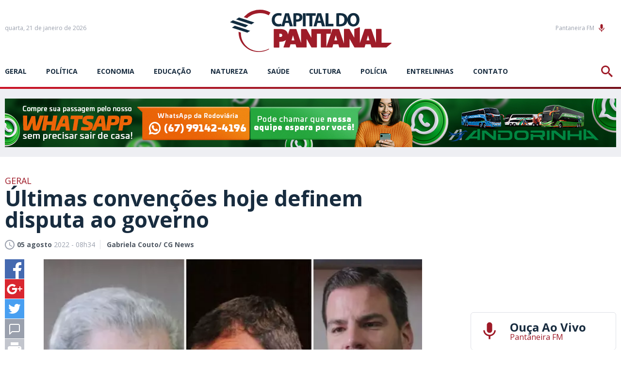

--- FILE ---
content_type: text/html; charset=utf-8
request_url: https://www.capitaldopantanal.com.br/geral/ultimas-convencoes-hoje-definem-disputa-ao-governo/547111/
body_size: 17997
content:
<!DOCTYPE html><html xmlns="http://www.w3.org/1999/xhtml" lang="pt"><head><!-- Google Tag Manager -->

<script>(function(w,d,s,l,i){w[l]=w[l]||[];w[l].push({'gtm.start':
new Date().getTime(),event:'gtm.js'});var f=d.getElementsByTagName(s)[0],
j=d.createElement(s),dl=l!='dataLayer'?'&l='+l:'';j.async=true;j.src=
'https://www.googletagmanager.com/gtm.js?id='+i+dl;f.parentNode.insertBefore(j,f);
})(window,document,'script','dataLayer','GTM-P2VKNPK');</script>

<!-- End Google Tag Manager --><title>Últimas convenções hoje definem disputa ao governo   - Capital do Pantanal</title>
	<meta name="title" content="&Uacute;ltimas conven&ccedil;&otilde;es hoje definem disputa ao governo  " /><link rel="canonical" href="https://www.capitaldopantanal.com.br/geral/ultimas-convencoes-hoje-definem-disputa-ao-governo/547111/" /><link rel="amphtml" href="https://www.capitaldopantanal.com.br/noticia/amp/547111/ultimas-convencoes-hoje-definem-disputa-ao-governo/" />

<meta name="title" content="Últimas convenções hoje definem disputa ao governo" />
<meta name="description" content="A corrida eleitoral terá todas as peças do jogos postas na mesa nesta sexta-feira (5). Vários partidos deixaram para o hoje, último dia do prazo legal para" />

<meta property="og:type" content="article" />
<meta property="og:title" content="Últimas convenções hoje definem disputa ao governo" />
<meta property="og:url" content="https://www.capitaldopantanal.com.br/geral/ultimas-convencoes-hoje-definem-disputa-ao-governo/547111/" />
<meta property="og:description" content="A corrida eleitoral terá todas as peças do jogos postas na mesa nesta sexta-feira (5). Vários partidos deixaram para o hoje, último dia do prazo legal para realizar as convenções partidárias que definem as chapas majoritárias e proporcionais.    O destaque fica por conta de três partidos " />
<meta property="og:image" content="https://cdn.capitaldopantanal.com.br/img/social/1200/1200/dn_arquivo/2022/08/candidatos-governo-ms.png" />

<meta name="twitter:card" content="summary_large_image" />
<meta name="twitter:title" content="Últimas convenções hoje definem disputa ao governo" />
<meta name="twitter:description" content="A corrida eleitoral terá todas as peças do jogos postas na mesa nesta sexta-feira (5). Vários partidos deixaram para o hoje, último dia do prazo legal para realizar as convenções partidárias que definem as chapas majoritárias e proporcionais.    O destaque fica por conta de três partidos " />
<meta name="twitter:image" content="https://cdn.capitaldopantanal.com.br/img/social/1200/1200/dn_arquivo/2022/08/candidatos-governo-ms.png" />
<meta name="twitter:site" content="@CPantanal" />




<meta name="author" content="http://www.dothnews.com.br" /><meta name="owner" content="dothcom@dothcom.net" /><meta name="robots" content="index,follow"><meta http-equiv="Content-Language" content="pt-br" /><meta http-equiv="Content-Type" content="text/html; charset=utf-8" /><meta charset="UTF-8"><meta name="viewport" content="width=device-width, initial-scale=1, maximum-scale=5"><meta name="apple-mobile-web-app-status-bar-style" content="black" /><meta name="apple-mobile-web-app-capable" content="yes" /><meta name="google-site-verification" content="Sln-ekNmQNTYsoGX1J7Cfk-tDA6o5fQLmKWoy1ONtF4" /><base href="//www.capitaldopantanal.com.br/" /><script type="text/javascript">SITE_URL = '//www.capitaldopantanal.com.br/';CDN_URL = '//cdn.capitaldopantanal.com.br/';STATIC_URL = '//www.capitaldopantanal.com.br/application/themes/capitaldopantanal.com.br/';CSRF_NAME = 'csrf_test_name';CSRF_HASH = '8879b42f581746ad742f497ea50c2402';</script><meta http-equiv="Cache-control" content="public"><meta http-equiv="x-dns-prefetch-control" content="on"/><link rel="dns-prefetch" href="//www.capitaldopantanal.com.br"/><link rel="dns-prefetch" href="//cdnjs.cloudflare.com"/><link rel="dns-prefetch" href="//adserver0.dothcom.net"/><link rel="dns-prefetch" href="//fonts.googleapis.com"/><link rel="dns-prefetch" href="//cdn.capitaldopantanal.com.br"/><link rel="dns-prefetch" href="//fonts.gstatic.com.br"/><link rel="dns-prefetch" href="//googleads.g.doubleclick.net"/><link rel="dns-prefetch" href="//www.google-analytics.com"/><link rel="dns-prefetch" href="//connect.facebook.net"/><link rel="dns-prefetch" href="//staticxx.facebook.com"/><link rel="preconnect" href="//www.capitaldopantanal.com.br"/><link rel="preconnect" href="//cdnjs.cloudflare.com"/><link rel="preconnect" href="//adserver0.dothcom.net"/><link rel="preconnect" href="//fonts.googleapis.com"/><link rel="preconnect" href="//cdn.capitaldopantanal.com.br"/><link rel="preconnect" href="//fonts.gstatic.com"/><link rel="preconnect" href="//googleads.g.doubleclick.net"/><link rel="preconnect" href="//adservice.google.com.br"/><link rel="preconnect" href="//adservice.google.com"/><link rel="preconnect" href="//pagead2.googlesyndication.com"/><link rel="preconnect" href="//connect.facebook.net"/><link rel="preconnect" href="//www.google-analytics.com"/><link rel="preconnect" href="//staticxx.facebook.com"/><link rel="apple-touch-icon" sizes="57x57" href="//www.capitaldopantanal.com.br/application/themes/capitaldopantanal.com.br/gfx/favicon/apple-icon-57x57.png"><link rel="apple-touch-icon" sizes="60x60" href="//www.capitaldopantanal.com.br/application/themes/capitaldopantanal.com.br/gfx/favicon/apple-icon-60x60.png"><link rel="apple-touch-icon" sizes="72x72" href="//www.capitaldopantanal.com.br/application/themes/capitaldopantanal.com.br/gfx/favicon/apple-icon-72x72.png"><link rel="apple-touch-icon" sizes="76x76" href="//www.capitaldopantanal.com.br/application/themes/capitaldopantanal.com.br/gfx/favicon/apple-icon-76x76.png"><link rel="apple-touch-icon" sizes="114x114" href="//www.capitaldopantanal.com.br/application/themes/capitaldopantanal.com.br/gfx/favicon/apple-icon-114x114.png"><link rel="apple-touch-icon" sizes="120x120" href="//www.capitaldopantanal.com.br/application/themes/capitaldopantanal.com.br/gfx/favicon/apple-icon-120x120.png"><link rel="apple-touch-icon" sizes="144x144" href="//www.capitaldopantanal.com.br/application/themes/capitaldopantanal.com.br/gfx/favicon/apple-icon-144x144.png"><link rel="apple-touch-icon" sizes="152x152" href="//www.capitaldopantanal.com.br/application/themes/capitaldopantanal.com.br/gfx/favicon/apple-icon-152x152.png"><link rel="apple-touch-icon" sizes="180x180" href="//www.capitaldopantanal.com.br/application/themes/capitaldopantanal.com.br/gfx/favicon/apple-icon-180x180.png"><link rel="icon" type="image/png" sizes="192x192"  href="//www.capitaldopantanal.com.br/application/themes/capitaldopantanal.com.br/gfx/favicon/android-icon-192x192.png"><link rel="icon" type="image/png" sizes="32x32" href="//www.capitaldopantanal.com.br/application/themes/capitaldopantanal.com.br/gfx/favicon/favicon-32x32.png"><link rel="icon" type="image/png" sizes="96x96" href="//www.capitaldopantanal.com.br/application/themes/capitaldopantanal.com.br/gfx/favicon/favicon-96x96.png"><link rel="icon" type="image/png" sizes="16x16" href="//www.capitaldopantanal.com.br/application/themes/capitaldopantanal.com.br/gfx/favicon/favicon-16x16.png"><link href="//www.capitaldopantanal.com.br/application/themes/capitaldopantanal.com.br/gfx/favicon/iphone5_splash.png" media="(device-width: 320px) and (device-height: 568px) and (-webkit-device-pixel-ratio: 2)" rel="apple-touch-startup-image" /><link href="//www.capitaldopantanal.com.br/application/themes/capitaldopantanal.com.br/gfx/favicon/iphone6_splash.png" media="(device-width: 375px) and (device-height: 667px) and (-webkit-device-pixel-ratio: 2)" rel="apple-touch-startup-image" /><link href="//www.capitaldopantanal.com.br/application/themes/capitaldopantanal.com.br/gfx/favicon/iphoneplus_splash.png" media="(device-width: 621px) and (device-height: 1104px) and (-webkit-device-pixel-ratio: 3)" rel="apple-touch-startup-image" /><link href="//www.capitaldopantanal.com.br/application/themes/capitaldopantanal.com.br/gfx/favicon/iphonex_splash.png" media="(device-width: 375px) and (device-height: 812px) and (-webkit-device-pixel-ratio: 3)" rel="apple-touch-startup-image" /><link href="//www.capitaldopantanal.com.br/application/themes/capitaldopantanal.com.br/gfx/favicon/iphonexr_splash.png" media="(device-width: 414px) and (device-height: 896px) and (-webkit-device-pixel-ratio: 2)" rel="apple-touch-startup-image" /><link href="//www.capitaldopantanal.com.br/application/themes/capitaldopantanal.com.br/gfx/favicon/iphonexsmax_splash.png" media="(device-width: 414px) and (device-height: 896px) and (-webkit-device-pixel-ratio: 3)" rel="apple-touch-startup-image" /><link href="//www.capitaldopantanal.com.br/application/themes/capitaldopantanal.com.br/gfx/favicon/ipad_splash.png" media="(device-width: 768px) and (device-height: 1024px) and (-webkit-device-pixel-ratio: 2)" rel="apple-touch-startup-image" /><link href="//www.capitaldopantanal.com.br/application/themes/capitaldopantanal.com.br/gfx/favicon/ipadpro1_splash.png" media="(device-width: 834px) and (device-height: 1112px) and (-webkit-device-pixel-ratio: 2)" rel="apple-touch-startup-image" /><link href="//www.capitaldopantanal.com.br/application/themes/capitaldopantanal.com.br/gfx/favicon/ipadpro3_splash.png" media="(device-width: 834px) and (device-height: 1194px) and (-webkit-device-pixel-ratio: 2)" rel="apple-touch-startup-image" /><link href="//www.capitaldopantanal.com.br/application/themes/capitaldopantanal.com.br/gfx/favicon/ipadpro2_splash.png" media="(device-width: 1024px) and (device-height: 1366px) and (-webkit-device-pixel-ratio: 2)" rel="apple-touch-startup-image" /><link rel="manifest" href="//www.capitaldopantanal.com.br/application/themes/capitaldopantanal.com.br/gfx/favicon/manifest.json?v=022"><meta name="msapplication-TileColor" content="#f0f0f0"><meta name="msapplication-TileImage" content="//www.capitaldopantanal.com.br/application/themes/capitaldopantanal.com.br/gfx/favicon/ms-icon-144x144.png"><meta name="theme-color" content="#f0f0f0"><!--BLOCO DE HEAD ADICIONAL--><!--CSS--><link rel="stylesheet" href="//www.capitaldopantanal.com.br/application/themes/capitaldopantanal.com.br/css/padrao_v022.css"/><link rel="stylesheet" href="https://cdnjs.cloudflare.com/ajax/libs/OwlCarousel2/2.3.4/assets/owl.carousel.min.css"/>
	<link rel="stylesheet" type="text/css" href="//cdnjs.cloudflare.com/ajax/libs/fancybox/2.1.7/css/jquery.fancybox.min.css">
	<style>
		.fancybox-next span, .fancybox-prev span{
			visibility: visible !important;
			display: block !important;
		}
	</style>



		<!-- JS --><script src="https://cdnjs.cloudflare.com/ajax/libs/jquery/2.1.4/jquery.min.js"></script><script src="https://cdnjs.cloudflare.com/ajax/libs/OwlCarousel2/2.3.4/owl.carousel.min.js"></script><script src="https://cdnjs.cloudflare.com/ajax/libs/jquery-validate/1.17.0/jquery.validate.min.js" async></script><script src="//www.capitaldopantanal.com.br/application/themes/capitaldopantanal.com.br/js/padrao_v022.js"></script>
	<script src="//cdnjs.cloudflare.com/ajax/libs/fancybox/2.1.5/jquery.fancybox.min.js"></script>






		
	

	</head>
	<body>


		
		
			
		

		
		<script async src="https://www.googletagmanager.com/gtag/js?id=G-7TP7XNS35S"></script><script>window.dataLayer = window.dataLayer || [];function gtag(){dataLayer.push(arguments);}gtag('js', new Date());gtag('config', 'G-7TP7XNS35S');gtag('config', 'G-7TP7XNS35S');</script>

		
			

		<div id="fb-root"></div>
		<script>(function(d, s, id) {
			var js, fjs = d.getElementsByTagName(s)[0];
			if (d.getElementById(id)) return;
			js = d.createElement(s); js.id = id;
			js.src = 'https://connect.facebook.net/pt_BR/sdk.js#xfbml=1&version=v3.1&appId=235362070254874&autoLogAppEvents=1';
			fjs.parentNode.insertBefore(js, fjs);
		}(document, 'script', 'facebook-jssdk'));</script>

	


		
					


				
		
		
		

		<div id="topo"></div>

		

		<div class="topoSiteSpacer"></div>

		<header class="topoSite">

			<section class="topo">
				<section class="container_16">

					<div class="grid_5">
						<a href="javascript:void(0);" class="menuIcon apenasMobile">
							<div><span></span></div>Menu
						</a>
						<small class="data">
																								quarta, 21 de janeiro de 2026 
																					</small>
					</div>

					<div class="grid_6">
						<a href="https://www.capitaldopantanal.com.br/" class="logo" title="Capital do Pantanal">
							<svg version="1.1" id="Layer_1" xmlns="http://www.w3.org/2000/svg" xmlns:xlink="http://www.w3.org/1999/xlink" viewBox="0 0 826.4 216.4"><path class="st0" d="M282.5,18.1l-18.7,63.4l-1.9-10.2c-2.9,1.2-7.8,2.2-12.2,2.2c-13,0-20.7-8.4-20.7-21.8c0-14.9,9-22.1,20.6-22.1c5.2,0,9.3,1.2,12.3,2.5l3-12c-2.6-1.4-8.3-3-15.9-3c-19.6,0-35.3,12.7-35.3,35.6c0,19.1,11.5,33.5,33.8,33.5c7.1,0,12.7-1.2,15.7-2.5l-0.4,1.5h15.1l4.6-17.2H301l5,17.2h15.7l-20-66.9H282.5z M284.6,56.5l3.8-14.2c1.1-3.9,2-8.9,3-12.9h0.2c1,4,2.1,8.9,3.3,12.9l4,14.2H284.6z M363.7,23c-4.3-3.6-10.7-5.4-19.7-5.4c-8.9,0-15.2,0.6-19.7,1.4v66h14.5V61.1c1.3,0.2,3.1,0.3,5,0.3c8.6,0,16-2.2,21-7.1c3.8-3.8,5.9-9.3,5.9-15.9C370.6,31.9,367.8,26.3,363.7,23z M343.5,49.8c-2.1,0-3.6-0.1-4.9-0.4V29.6c1.1-0.3,3.1-0.6,6-0.6c7.3,0,11.4,3.7,11.4,9.8C356.1,45.7,351.3,49.8,343.5,49.8z M372.7,18.1h14.7V85h-14.7V18.1z M438.6,30.8h-17.6V85h-14.7V30.8h-17.3V18.1h49.6V30.8z M447.3,18.1L427.5,85h15.1l4.6-17.2h18.5l5,17.2h15.7l-20-66.9H447.3z M449.4,56.5l3.8-14.2c1.1-3.9,2-8.9,3-12.9h0.2c1,4,2.1,8.9,3.3,12.9l4,14.2H449.4z M503.6,72.4h25.7v12.7h-40.3V18.2h14.7V72.4z M631.9,17c-17.1,0-28.8,12.1-31,29c-0.8-9.7-4.8-16.7-10.8-21.3c-6.2-4.9-14.2-7.2-26.5-7.2c-7.4,0-14.4,0.5-19.7,1.4v65.7c3.6,0.5,9,1,16.6,1c12.7,0,23-2.8,29.8-8.6c5.2-4.5,9.1-11.4,10.3-21c1.5,17.1,12.4,30,30.2,30c18.9,0,31.7-13.3,31.7-35.3C662.5,32.4,651.7,17,631.9,17z M563.6,73.9c-1.8,0-3.8,0-5.1-0.3V29.8c1.2-0.3,3.4-0.6,6.6-0.6c12.6,0,20.4,7.3,20.3,21.3C585.5,66.5,576.9,74,563.6,73.9z M631.6,74.1c-9.8,0-15.7-9.2-15.7-22.3c0-13,5.8-22.7,15.6-22.7c10.1,0,15.6,10.3,15.6,22.3C647.1,64.4,641.5,74.1,631.6,74.1z"/><path class="st1" d="M78.5,89.9L0,64l14.8-9.8l78.7,25.7L78.5,89.9z M46.1,39.5l-15,10.1l78.7,25.7l15-10.1L46.1,39.5z M10,92.1l78.7,25.7l14.8-9.8L24.9,82.3L10,92.1z"/><path class="st2" d="M826.3,171.1C826.3,171.1,826.4,171,826.3,171.1c0-1.1-0.8-1.9-1.8-1.9c0,0,0,0,0,0l-48.9,0v-68.7c0-1.1-1-2.1-2.1-2.1h-24.4c-1.1,0-2.1,1-2.1,2.1v68.9l-23.6-69.2c-0.4-0.8-1.9-1.8-3.3-1.8h-28.1c-1.4,0-2.9,1-3.3,1.8l-24.5,72.1V91.6c0-1.1-0.8-2.1-2.1-2.1l-24.4,8.9c-1,0-1.9,1-1.9,2.1v42.6l-23.8-42.8c-0.6-1.1-1.9-1.8-3.2-1.8h-23.8c-1.1,0-1.9,1-1.9,2.1v71.9l-24.5-72.1c-0.4-0.8-1.9-1.8-3.3-1.8h-28.1c-1.4,0-2.9,1-3.3,1.8l-30.6,89.9v-66.9h20.5c1,0,2.1-0.8,2.2-1.9l2.1-20.9c0.1-1-0.7-1.9-1.9-1.9h-73.7h-0.4h-24c-1,0-1.9,1-1.9,2.1v42.6l-23.8-42.8c-0.6-1.1-1.9-1.8-3.2-1.8h-23.8c-1.1,0-1.9,1-1.9,2.1v68.9l-23.5-69.2c-0.4-0.8-1.9-1.8-3.3-1.8h-28.1c-1.4,0-2.9,1-3.3,1.8l-8.8,25.8c-2.4-16.7-16.3-27.5-38.2-27.5h-32.5c-1,0-1.9,1-1.9,2.1v91.1c0,1,1,1.9,1.9,1.9h24.7c1.2,0,2.2-1,2.2-1.9V164h5.6c12.1,0,21.7-3.3,28.3-9L274,191.7c-0.4,0.8,0.1,1.8,1.2,1.8h27.3c1.2,0,2.3-0.7,2.9-1.8l4.1-14.5h25.9l4.1,14.5c0.6,1.1,1.7,1.8,2.9,1.8h22.9h4.4h20c1.2,0,2.1-1,2.1-1.9v-42.7l24,42.8c0.7,1.1,1.9,1.8,2.9,1.8h23.8c1.2,0,2.1-1,2.1-1.9v-68.3h20.4v68.3c0,1,1,1.9,2.1,1.9h24.4c0.6,0,1.1-0.3,1.4-0.7c0.2,0.4,0.6,0.7,1.2,0.7h27.3c1.2,0,2.3-0.7,2.9-1.8l4.1-14.5h25.9l4.1,14.5c0.6,1.1,1.7,1.8,2.9,1.8h23.9h3.4h21c1.2,0,2.1-1,2.1-1.9v-42.7l24,42.8c0.7,1.1,1.9,1.8,2.9,1.8H659h3.3h24c1.2,0,2.3-0.7,2.9-1.8l4.1-14.5h25.9l4.1,14.5c0.6,1.1,1.7,1.8,2.9,1.8h23h4.3h45.5c0.1,0,0.1,0,0.1,0c0.1,0,0.1,0,0.2,0c0.4,0,0.8-0.2,1.1-0.4l0,0l25.4-20.7l0,0C826.1,172.1,826.3,171.6,826.3,171.1L826.3,171.1C826.4,171.1,826.3,171.1,826.3,171.1z M259.4,139.3h-7.2v-16.3h7.2c4.8,0,8.1,3.3,8.1,8.1C267.5,136,264.2,139.3,259.4,139.3z M315,157.5l7.4-26.2l7.4,26.2H315z M533.8,157.5l7.4-26.2l7.4,26.2H533.8z M698.8,157.5l7.4-26.2l7.4,26.2H698.8z"/><path class="st2" d="M200,202.6c-40.1,22.2-90.5,17.9-124.2-13.9c-20.6-19.4-32-46.1-31.9-75.4l11.8,3.9c-0.4,27.8,9.7,52.1,28.9,70.1c30.9,29.2,76.6,32.5,114.3,12.4l0.2,0.2C199.3,200.8,199.6,201.7,200,202.6z M198.4,28.6l0.1,0c2.2-5.1,5.2-9.8,8.9-13.9C165.3-10.7,106.2-3.3,70.6,38.1l16.9,5.6C120.3,14.5,163.5,10,198.4,28.6z"/></svg>

						</a>
					</div>

					<div class="grid_5 radioFace">
						<a href="https://player.painelcast.com/player-home-page/7238" target="_blank" class="radioBt">Pantaneira FM<svg viewBox="0 0 24 24"><path d="M12 14c1.66 0 2.99-1.34 2.99-3L15 5c0-1.66-1.34-3-3-3S9 3.34 9 5v6c0 1.66 1.34 3 3 3zm5.3-3c0 3-2.54 5.1-5.3 5.1S6.7 14 6.7 11H5c0 3.41 2.72 6.23 6 6.72V21h2v-3.28c3.28-.48 6-3.3 6-6.72h-1.7z"/></svg></a><div class="fb-like" data-href="https://www.facebook.com/capitaldopantanal/" data-layout="button_count" data-action="like" data-size="small" data-show-faces="false" data-share="false"></div>
						<a href="javascript:void(0);" class="buscaIcon">
							<svg version="1.1" xmlns="http://www.w3.org/2000/svg" xmlns:xlink="http://www.w3.org/1999/xlink" viewBox="0 0 40 40"><path d="M29,25h-2l-0.864-0.463C28.377,21.93,30,18.68,30,15C30,6.795,23.205,0,15,0S0,6.795,0,15s6.795,15,15,15c3.68,0,6.931-1.623,9.538-3.864L25,27v2l11,11l4-4L29,25z M15,25C9.309,25,5,20.692,5,15C5,9.308,9.309,5,15,5s10,4.308,10,10C25,20.692,20.691,25,15,25z"></path></svg>
						</a>
					</div>

					<div class="clear"></div>

				</section>
			</section>

			<div class="clear"></div>

			<section class="menu">
				<section class="container_16">
					<nav class="grid_14 responsiveGrid">
							<a href="javascript:void(0);" class="menuIcon apenasMobile">
								<div><span></span></div>Menu
							</a>
							<ul>
								
																	<li>
																					<a href="https://www.capitaldopantanal.com.br/geral/" title="geral">geral</a>
																			</li>
																	<li>
																					<a href="https://www.capitaldopantanal.com.br/politica/" title="Política">Política</a>
																			</li>
																	<li>
																					<a href="https://www.capitaldopantanal.com.br/economia/" title="Economia">Economia</a>
																			</li>
																	<li>
																					<a href="https://www.capitaldopantanal.com.br/educacao/" title="Educação">Educação</a>
																			</li>
																	<li>
																					<a href="https://www.capitaldopantanal.com.br/natureza/" title="Natureza">Natureza</a>
																			</li>
																	<li>
																					<a href="https://www.capitaldopantanal.com.br/saude/" title="Saúde">Saúde</a>
																			</li>
																	<li>
																					<a href="https://www.capitaldopantanal.com.br/cultura/" title="Cultura">Cultura</a>
																			</li>
																	<li>
																					<a href="https://www.capitaldopantanal.com.br/policia/" title="Polícia">Polícia</a>
																			</li>
																	<li>
																					<a href="https://www.capitaldopantanal.com.br/colunistas/" title="">Entrelinhas</a>
																			</li>
																	<li>
																					<a href="https://www.capitaldopantanal.com.br/atendimento/" title="">Contato</a>
																			</li>
															</ul>
					</nav>
					<aside class="grid_2 buscaResponsive">
						<a href="javascript:void(0);" class="buscaIcon">
							<svg version="1.1" xmlns="http://www.w3.org/2000/svg" xmlns:xlink="http://www.w3.org/1999/xlink" viewBox="0 0 40 40"><path d="M29,25h-2l-0.864-0.463C28.377,21.93,30,18.68,30,15C30,6.795,23.205,0,15,0S0,6.795,0,15s6.795,15,15,15c3.68,0,6.931-1.623,9.538-3.864L25,27v2l11,11l4-4L29,25z M15,25C9.309,25,5,20.692,5,15C5,9.308,9.309,5,15,5s10,4.308,10,10C25,20.692,20.691,25,15,25z"></path></svg>
						</a>
					</aside>
				</section>
			</section>

			<section class="busca">
				<div class="container_16">
					<div class="grid_16">
						<a href="javascript:void(0);" class="buscaIcon buscaIconMobile">
							<svg version="1.1" xmlns="http://www.w3.org/2000/svg" xmlns:xlink="http://www.w3.org/1999/xlink" viewBox="0 0 40 40"><path d="M29,25h-2l-0.864-0.463C28.377,21.93,30,18.68,30,15C30,6.795,23.205,0,15,0S0,6.795,0,15s6.795,15,15,15c3.68,0,6.931-1.623,9.538-3.864L25,27v2l11,11l4-4L29,25z M15,25C9.309,25,5,20.692,5,15C5,9.308,9.309,5,15,5s10,4.308,10,10C25,20.692,20.691,25,15,25z"></path></svg>
							Busca
						</a>
						<form action="https://www.capitaldopantanal.com.br/busca/">
							<fieldset class="fieldClass">
								<label for="buscar">
									<svg version="1.1" id="icone_lupa" xmlns="http://www.w3.org/2000/svg" xmlns:xlink="http://www.w3.org/1999/xlink" viewBox="0 0 40 40"><path d="M29,25h-2l-0.864-0.463C28.377,21.93,30,18.68,30,15C30,6.795,23.205,0,15,0S0,6.795,0,15s6.795,15,15,15c3.68,0,6.931-1.623,9.538-3.864L25,27v2l11,11l4-4L29,25z M15,25C9.309,25,5,20.692,5,15C5,9.308,9.309,5,15,5s10,4.308,10,10C25,20.692,20.691,25,15,25z"></path></svg>
								</label>
								<input id="buscar" type="text" name="q" aria-label="Termo a ser buscado" placeholder="Informe o termo a ser buscado" value="" />
								<div class="dvBotao">
									<input type="submit" value="ok">
								</div>
							</fieldset>
						</form>
					</div>
				</div>
			</section>

			<a href="javascript:void(0);" class="fechaMenu"></a>

		</header>

		<div class="mobileNao"><div class="bannerArea"><div class="supperBanner"><div><a href="https://www.capitaldopantanal.com.br/banner/clica_banner/739/" target="_self"><img src="https://cdn.capitaldopantanal.com.br/upload/dn_banner/2024/11/banner-digital-1260x100px.jpg"
										alt="Andorinha - Vendas por WhatsApp"
										class=""
										border="0"/></a><script type="text/javascript">if (typeof ga === 'function'){	ga('send', 'event', 'Banner', 'Visualizacao', '739 - Andorinha - Vendas por WhatsApp', {'nonInteraction': 1});}if (typeof gtag === 'function'){	gtag('event', 'Visualizacao', {		'event_category' : 'Banner',		'event_label' : '739 - Andorinha - Vendas por WhatsApp',		'non_interaction' : true	});}</script></div></div></div><div class="clear"></div><div class="spacer40"></div></div><div class="apenasMobile2"><div class="bannerArea"><div class="recBanner"><div class="recBanner"><div><a href="https://www.capitaldopantanal.com.br/banner/clica_banner/740/" target="_self"><img src="https://cdn.capitaldopantanal.com.br/upload/dn_banner/2024/11/banner-digital-320x100px.jpg"
										alt="Andorinha - WhatsApp"
										class=""
										border="0"/></a><script type="text/javascript">if (typeof ga === 'function'){	ga('send', 'event', 'Banner', 'Visualizacao', '740 - Andorinha - WhatsApp', {'nonInteraction': 1});}if (typeof gtag === 'function'){	gtag('event', 'Visualizacao', {		'event_category' : 'Banner',		'event_label' : '740 - Andorinha - WhatsApp',		'non_interaction' : true	});}</script></div></div><div class="clear"></div></div></div><div class="clear"></div><div class="spacer40"></div></div>


		<div class="clear"></div>

		<div class="container_16">
			
	<section class="grid_12 conteudoNoticias"><header class="tituloNoticia grid_11 suffix_1 alpha"><h6>Geral</h6><h1>Últimas convenções hoje definem disputa ao governo  </h1><section class="dataAutor"><span><svg version="1.0" xmlns="http://www.w3.org/2000/svg" xmlns:xlink="http://www.w3.org/1999/xlink" viewBox="2 2 20 20"><path d="M11.99,2C6.471,2,2,6.48,2,12c0,5.52,4.471,10,9.99,10C17.52,22,22,17.52,22,12C22,6.48,17.52,2,11.99,2z M12,20c-4.42,0-8-3.58-8-8s3.58-8,8-8s8,3.58,8,8S16.42,20,12,20z M12.5,12.25l4.5,2.67l-0.75,1.23L11,13V7h1.5V12.25z"></path></svg><strong>05 agosto</strong> 2022 - 08h34</span><span><strong>Gabriela Couto/ CG News</strong></span></section></header><aside class="grid_1 alpha shareAreas"><a href="https://www.facebook.com/sharer/sharer.php?u=https://www.capitaldopantanal.com.br/geral/ultimas-convencoes-hoje-definem-disputa-ao-governo/547111/&title=Últimas convenções hoje definem disputa ao governo  " title="Últimas convenções hoje definem disputa ao governo  " rel="noreferrer" target="_blank" class="share facebook"><svg version="1.0" xmlns="http://www.w3.org/2000/svg" xmlns:xlink="http://www.w3.org/1999/xlink" viewBox="0 0 40 40"><path fill-rule="evenodd" clip-rule="evenodd" d="M0,0v40h22V24h-5v-6h5v-3.256C22,9.594,25.368,6,30.25,6C32.588,6,33,6,34,6v6h-2.5c-2.654,0-2.95,1.779-2.95,4.279L28.5,18h6l-2,6h-4l0.05,16H40V0H0z"/></svg></a><a href="https://plus.google.com/share?url=https://www.capitaldopantanal.com.br/geral/ultimas-convencoes-hoje-definem-disputa-ao-governo/547111/" title="Últimas convenções hoje definem disputa ao governo  " rel="noreferrer" target="_blank" class="share gplus"><svg version="1.0" xmlns="http://www.w3.org/2000/svg" xmlns:xlink="http://www.w3.org/1999/xlink" viewBox="0 0 40 40"><path fill-rule="evenodd" clip-rule="evenodd" d="M0,0v40h40V0H0z M25,21c0,5.997-3.965,10-10.125,10c-5.893,0-10.5-4.2-10.5-10c0-5.802,5.169-11,11.062-11c2.88,0,5.184,1.307,7.031,3l-2.984,3c-1.129-0.998-2.69-1.99-4.275-2c-3.52-0.021-6.375,3.203-6.375,6.667c0,3.465,3.145,6.333,6.665,6.333c3.193,0,5.555-2.533,6.002-5H15v-4h10C25,18,25,20.232,25,21z M36,21h-4v4h-2v-4h-4v-2h4v-4h2v4h4V21z"/></svg></a><a href="https://twitter.com/home?status=https://www.capitaldopantanal.com.br/geral/ultimas-convencoes-hoje-definem-disputa-ao-governo/547111/" rel="noreferrer" title="Últimas convenções hoje definem disputa ao governo  " target="_blank" class="share twitter"><svg version="1.0" xmlns="http://www.w3.org/2000/svg" xmlns:xlink="http://www.w3.org/1999/xlink" viewBox="0 0 40 40"><path fill-rule="evenodd" clip-rule="evenodd" d="M0,0v40h40V0H0z M29.928,14.979c0.009,0.214,0.015,0.435,0.015,0.652c0,6.673-5.157,14.366-14.584,14.366c-2.895,0-5.592-0.835-7.86-2.267c0.401,0.049,0.812,0.07,1.224,0.07c2.401,0,4.614-0.808,6.362-2.16c-2.243-0.042-4.135-1.503-4.785-3.508c0.312,0.061,0.633,0.091,0.962,0.091c0.47,0,0.672-0.065,1.101-0.179C10.018,21.582,8,19.54,8,17.095c0-0.022,0-0.043,0-0.065c1,0.38,1.731,0.605,2.571,0.633c-1.373-0.907-2.155-2.452-2.155-4.202c0-0.927,0.317-1.793,0.757-2.54c2.529,3.054,6.339,5.062,10.597,5.278c-0.084-0.372-0.114-0.761-0.114-1.153c0-2.789,2.301-5.049,5.134-5.049c1.475,0,2.812,0.614,3.746,1.595c1.168-0.226,2.269-0.646,3.258-1.222c-0.382,1.178-1.193,2.166-2.256,2.789c1.039-0.122,2.026-0.393,2.946-0.794C31.799,13.378,30.928,14.268,29.928,14.979z"/></svg></a><!--<a href="https://www.linkedin.com/cws/share?url=https://www.capitaldopantanal.com.br/geral/ultimas-convencoes-hoje-definem-disputa-ao-governo/547111/" rel="noreferrer" title="Últimas convenções hoje definem disputa ao governo  " target="_blank" class="share linkedin"><svg version="1.0" xmlns="http://www.w3.org/2000/svg" xmlns:xlink="http://www.w3.org/1999/xlink" viewBox="0 0 40 40"><path fill-rule="evenodd" clip-rule="evenodd" d="M0,0v40h40V0H0z M13,32H8V15h5V32z M10.666,13.557c-1.475,0-2.667-1.225-2.667-2.737c0-1.511,1.193-2.737,2.667-2.737c1.473,0,2.667,1.226,2.667,2.737C13.332,12.332,12.139,13.557,10.666,13.557z M32,32h-5v-8.863c0-1.795-1.312-2.737-3-2.737c-1.729,0-3,0.964-3,2.737V32h-5V15h5v2.664c1-1.344,1.109-2.738,4.832-2.738c5.307,0,6.168,4.106,6.168,9.58V32z"/></svg></a>--><a href="whatsapp://send?text=Últimas convenções hoje definem disputa ao governo   - https://www.capitaldopantanal.com.br/geral/ultimas-convencoes-hoje-definem-disputa-ao-governo/547111/" rel="noreferrer" title="Últimas convenções hoje definem disputa ao governo  " target="_blank" class="share whats"><svg version="1.1" xmlns="http://www.w3.org/2000/svg" xmlns:xlink="http://www.w3.org/1999/xlink" viewBox="0 0 512 512"><path fill-rule="evenodd" clip-rule="evenodd" d="M259.636,87.032c-91.041,0-165.094,73.492-165.094,163.82c0,35.841,11.684,69.042,31.446,96.046l-20.622,60.831l63.442-20.164c26.071,17.113,57.292,27.098,90.826,27.098c91.029,0,165.094-73.485,165.094-163.812S350.665,87.032,259.636,87.032z M355.98,318.431c-4.019,11.157-23.674,21.913-32.488,22.701c-8.826,0.807-8.826,7.176-57.773-11.938c-48.93-19.13-79.813-68.925-82.219-72.103c-2.409-3.184-19.652-25.891-19.652-49.396c0-23.5,12.432-35.05,16.842-39.833c4.408-4.775,9.625-5.974,12.835-5.974c3.215,0,6.42,0.4,9.23,0.4c2.813,0,6.814-1.593,10.825,7.967c4.012,9.56,13.642,33.066,14.845,35.449c1.198,2.396,2.011,5.182,0.398,8.371c-1.602,3.188-2.401,5.175-4.809,7.97c-2.41,2.782-5.058,6.215-7.225,8.363c-2.407,2.378-4.918,4.961-2.109,9.74c2.809,4.786,12.471,20.414,26.778,33.072c18.386,16.273,33.902,21.314,38.708,23.702c4.817,2.391,7.617,1.991,10.426-1.2c2.814-3.187,12.038-13.931,15.242-18.72c3.207-4.778,6.42-3.979,10.839-2.385c4.404,1.588,28.076,13.146,32.894,15.534c4.806,2.384,8.015,3.581,9.225,5.57C359.989,297.712,359.989,307.281,355.98,318.431z M0,0v512h512V0H0z M259.636,445.697c-34.431,0-66.776-8.802-94.92-24.242L56,456l35.438-104.544c-17.878-29.367-28.173-63.801-28.173-100.605C63.265,143.235,151.181,56,259.635,56C368.087,56.001,456,143.236,456,250.853C456,358.462,368.087,445.697,259.636,445.697z"/></svg></a><a href="https://www.capitaldopantanal.com.br/geral/ultimas-convencoes-hoje-definem-disputa-ao-governo/547111/#comentar" class="share comment" rel="noreferrer" title="Últimas convenções hoje definem disputa ao governo  "><svg version="1.0" xmlns="http://www.w3.org/2000/svg" xmlns:xlink="http://www.w3.org/1999/xlink" viewBox="0 0 40 40"><path fill-rule="evenodd" clip-rule="evenodd" d="M0,0v40h40V0H0z M31,23.801C31,25.744,29.823,27,28,27H15.414l-4.708,4.709c-0.191,0.191-0.447,0.293-0.707,0.293c-0.129,0-0.259-0.025-0.383-0.076c-0.374-0.155-0.618-0.52-0.617-0.925L9.01,13.399c0-1.875,1.52-3.399,3.389-3.399h15.203C29.477,10,31,11.523,31,13.398V23.801z M29,13.398v10.402C29,25,28.325,25,28,25H15c-0.265,0-0.52,0.105-0.707,0.293L11,28.586l0.01-15.187c0-0.772,0.623-1.399,1.389-1.399h15.203C28.374,12,29,12.626,29,13.398z"/></svg></a><a href="javascript:window.print();" rel="noreferrer" title="Últimas convenções hoje definem disputa ao governo  " class="share print"><svg version="1.0" xmlns="http://www.w3.org/2000/svg" xmlns:xlink="http://www.w3.org/1999/xlink" viewBox="0 0 40 40"><path fill-rule="evenodd" clip-rule="evenodd" d="M14,23h12v8H14V23z M28,19h2v-2h-2V19z M40,0v40H0V0H40z M12,13h16V7H12V13zM34.002,18.555C34.002,16.157,32.324,15,30,15H10c-2.324,0-4.002,1.157-4.002,3.555L6,27h6v6h16v-6h6L34.002,18.555z"/></svg></a></aside><article class="grid_10 omega"><div class="imgPadrao"><a href="https://cdn.capitaldopantanal.com.br/img/pc/780/530/dn_arquivo/2022/08/candidatos-governo-ms.png" class="fancybox" title="Da esquerda para a direita: André Puccinelli (MDB), Eduardo Riedel (PSDB) e Renan Contar (PRTB).  &nbsp;   (Reprodução) "><img src="https://cdn.capitaldopantanal.com.br/img/pc/780/530/dn_arquivo/2022/08/candidatos-governo-ms.png" alt="" /><small class="legendaFoto">Da esquerda para a direita: André Puccinelli (MDB), Eduardo Riedel (PSDB) e Renan Contar (PRTB).  &nbsp;<small> <strong>(Reprodução)</strong></small></small></a></div><style>.dn_noticiasRelacionadas.nrEsquerda,.dn_noticiasRelacionadas.nrDireita,.dn_imagemComLegenda.iclEsquerda,.dn_imagemComLegenda.iclDireita{max-width: 300px;}.dn_noticiasRelacionadas.nrEsquerda,.dn_imagemComLegenda.iclEsquerda{margin-right: 15px;}.dn_noticiasRelacionadas.nrDireita,.dn_imagemComLegenda.iclDireita{margin-left: 15px;}.dn_legendaImg{font-size: 11px;line-height: 15px;display: block;padding-top: 5px;}</style><div class="mobileNao"></div><p lang="PT-BR" paraeid="{51c6c20a-20da-4ebd-ab94-bcb3047e39d5}{144}" paraid="1664914864" style="text-align:justify" xml:lang="PT-BR">A corrida eleitoral ter&aacute; todas as pe&ccedil;as do jogos postas na mesa nesta sexta-feira (5). V&aacute;rios partidos deixaram para o hoje, &uacute;ltimo dia do prazo legal para realizar as conven&ccedil;&otilde;es partid&aacute;rias que definem as chapas majorit&aacute;rias e proporcionais.&nbsp;</p>

<p lang="PT-BR" paraeid="{51c6c20a-20da-4ebd-ab94-bcb3047e39d5}{144}" paraid="1664914864" style="text-align:justify" xml:lang="PT-BR"><img alt="" src="https://cdn.capitaldopantanal.com.br/upload/dn_arquivo/2022/08/ultimas-convencoes.png" style="height:400px; margin-left:80px; margin-right:80px; width:640px" />&nbsp;</p>

<p lang="PT-BR" paraeid="{e5974038-2fe4-4a29-8c44-cbdf236183f1}{90}" paraid="1919589963" style="text-align:justify" xml:lang="PT-BR">O destaque fica por conta de tr&ecirc;s partidos que v&atilde;o confirmar os candidatos para a sucess&atilde;o do governo do Estado e as suas coliga&ccedil;&otilde;es para a elei&ccedil;&atilde;o do dia 2 de outubro. O MDB far&aacute; o evento tradicionalmente na sede da Nipo Brasileira, sa&iacute;da para Tr&ecirc;s Lagoas. &nbsp;</p>

<p lang="PT-BR" paraeid="{51c6c20a-20da-4ebd-ab94-bcb3047e39d5}{192}" paraid="1697380583" style="text-align:justify" xml:lang="PT-BR">O encontro marcado para &agrave;s 9h e vai confirmar o lan&ccedil;amento da candidatura do ex-governador Andr&eacute; Puccinelli. Ele pretende voltar ao cargo que ocupou ap&oacute;s oito anos, ao lado de T&acirc;nia Garib. A grande d&uacute;vida &eacute; se a chapa majorit&aacute;ria vai lan&ccedil;ar algum nome na disputa ao Senado. A atual senadora do partido, Simone Tebet ir&aacute; disputar a presid&ecirc;ncia da Rep&uacute;blica. &nbsp;</p>

<p lang="PT-BR" paraeid="{51c6c20a-20da-4ebd-ab94-bcb3047e39d5}{212}" paraid="2146277375" style="text-align:justify" xml:lang="PT-BR">O PSDB tamb&eacute;m deixou para o &uacute;ltimo a vota&ccedil;&atilde;o dos filiados para aprovarem o nome do ex-secret&aacute;rio de Estado Eduardo Riedel. Os tucanos se reunir&atilde;o a partir das 10h, na sede regional da sigla, na avenida Ministro Jo&atilde;o Arinos, 156, no bairro Ch&aacute;cara Cachoeira.&nbsp;&nbsp;</p>

<p lang="PT-BR" paraeid="{e5974038-2fe4-4a29-8c44-cbdf236183f1}{202}" paraid="1956150499" style="text-align:justify" xml:lang="PT-BR">A expectativa &eacute; que o PSDB consiga o maior n&uacute;mero de aliados nesta elei&ccedil;&atilde;o. Al&eacute;m de caravanas de todo Estado, confirmaram presen&ccedil;a 73 prefeitos, cerca de 53 vice-prefeitos, mais de 500 vereadores, al&eacute;m de representantes do PSDB, Cidadania, PP, PL, Republicanos, PSB, entre outros partidos. &nbsp;</p>

<p lang="PT-BR" paraeid="{e5974038-2fe4-4a29-8c44-cbdf236183f1}{238}" paraid="1935615710" style="text-align:justify" xml:lang="PT-BR">O partido j&aacute; est&aacute; certo que vai apoiar a pr&eacute;-candidata ao Senado, deputada federal Tereza Cristina. Mas a grande d&uacute;vida est&aacute; no nome de quem ser&aacute; a composi&ccedil;&atilde;o com Riedel, na vaga de vice.&nbsp; A previs&atilde;o da programa&ccedil;&atilde;o &eacute; que candidato fale ao p&uacute;blico por volta do meio-dia, para saudar os correligion&aacute;rios e aliados.&nbsp;&nbsp;</p>

<p lang="PT-BR" paraeid="{51c6c20a-20da-4ebd-ab94-bcb3047e39d5}{51}" paraid="2015115052" style="text-align:justify" xml:lang="PT-BR">J&aacute; o &uacute;ltimo a confirmar a candidatura ao governo do Estado, dentro do prazo legal, ser&aacute; o deputado estadual Renan Contar (PRTB), conhecido como Capit&atilde;o Contar. At&eacute; a v&eacute;spera do evento muitos ainda duvidam do lan&ccedil;amento do nome dele na corrida, j&aacute; que representa outra ala bolsonarista no Estado. &nbsp;</p>

<p lang="PT-BR" paraeid="{ffd32de7-cf1f-4b5a-a9bd-f21c5539aa34}{5}" paraid="1115479344" style="text-align:justify" xml:lang="PT-BR">O evento que ir&aacute; confirmar o nome dele na disputa est&aacute; marcado para &agrave;s 18h, no Grand Park Hotel, localizado na Avenida Afonso Pena, em frente ao Shopping Campo Grande. Contar foi o primeiro a revelar o nome do vice na corrida, com o advogado Beto Figueir&oacute; do mesmo partido. Ainda resta saber se a chapa ir&aacute; lan&ccedil;ar nome para a disputa do Senado.&nbsp;</p>
<div class="apenasMobile"></div>
	





 <div class="spacer20"></div><aside class="shareAreas shareAreas2"><a href="https://www.facebook.com/sharer/sharer.php?u=https://www.capitaldopantanal.com.br/geral/ultimas-convencoes-hoje-definem-disputa-ao-governo/547111/&title=Últimas convenções hoje definem disputa ao governo  " rel="noreferrer" title="Últimas convenções hoje definem disputa ao governo  " target="_blank" class="share facebook"><svg version="1.0" xmlns="http://www.w3.org/2000/svg" xmlns:xlink="http://www.w3.org/1999/xlink" viewBox="0 0 40 40"><path fill-rule="evenodd" clip-rule="evenodd" d="M0,0v40h22V24h-5v-6h5v-3.256C22,9.594,25.368,6,30.25,6C32.588,6,33,6,34,6v6h-2.5c-2.654,0-2.95,1.779-2.95,4.279L28.5,18h6l-2,6h-4l0.05,16H40V0H0z"/></svg></a><a href="https://plus.google.com/share?url=https://www.capitaldopantanal.com.br/geral/ultimas-convencoes-hoje-definem-disputa-ao-governo/547111/" rel="noreferrer" title="Últimas convenções hoje definem disputa ao governo  " target="_blank" class="share gplus"><svg version="1.0" xmlns="http://www.w3.org/2000/svg" xmlns:xlink="http://www.w3.org/1999/xlink" viewBox="0 0 40 40"><path fill-rule="evenodd" clip-rule="evenodd" d="M0,0v40h40V0H0z M25,21c0,5.997-3.965,10-10.125,10c-5.893,0-10.5-4.2-10.5-10c0-5.802,5.169-11,11.062-11c2.88,0,5.184,1.307,7.031,3l-2.984,3c-1.129-0.998-2.69-1.99-4.275-2c-3.52-0.021-6.375,3.203-6.375,6.667c0,3.465,3.145,6.333,6.665,6.333c3.193,0,5.555-2.533,6.002-5H15v-4h10C25,18,25,20.232,25,21z M36,21h-4v4h-2v-4h-4v-2h4v-4h2v4h4V21z"/></svg></a><a href="https://twitter.com/home?status=https://www.capitaldopantanal.com.br/geral/ultimas-convencoes-hoje-definem-disputa-ao-governo/547111/" rel="noreferrer" title="Últimas convenções hoje definem disputa ao governo  " target="_blank" class="share twitter"><svg version="1.0" xmlns="http://www.w3.org/2000/svg" xmlns:xlink="http://www.w3.org/1999/xlink" viewBox="0 0 40 40"><path fill-rule="evenodd" clip-rule="evenodd" d="M0,0v40h40V0H0z M29.928,14.979c0.009,0.214,0.015,0.435,0.015,0.652c0,6.673-5.157,14.366-14.584,14.366c-2.895,0-5.592-0.835-7.86-2.267c0.401,0.049,0.812,0.07,1.224,0.07c2.401,0,4.614-0.808,6.362-2.16c-2.243-0.042-4.135-1.503-4.785-3.508c0.312,0.061,0.633,0.091,0.962,0.091c0.47,0,0.672-0.065,1.101-0.179C10.018,21.582,8,19.54,8,17.095c0-0.022,0-0.043,0-0.065c1,0.38,1.731,0.605,2.571,0.633c-1.373-0.907-2.155-2.452-2.155-4.202c0-0.927,0.317-1.793,0.757-2.54c2.529,3.054,6.339,5.062,10.597,5.278c-0.084-0.372-0.114-0.761-0.114-1.153c0-2.789,2.301-5.049,5.134-5.049c1.475,0,2.812,0.614,3.746,1.595c1.168-0.226,2.269-0.646,3.258-1.222c-0.382,1.178-1.193,2.166-2.256,2.789c1.039-0.122,2.026-0.393,2.946-0.794C31.799,13.378,30.928,14.268,29.928,14.979z"/></svg></a><!--<a href="https://www.linkedin.com/cws/share?url=https://www.capitaldopantanal.com.br/geral/ultimas-convencoes-hoje-definem-disputa-ao-governo/547111/" rel="noreferrer" title="Últimas convenções hoje definem disputa ao governo  " target="_blank" class="share linkedin"><svg version="1.0" xmlns="http://www.w3.org/2000/svg" xmlns:xlink="http://www.w3.org/1999/xlink" viewBox="0 0 40 40"><path fill-rule="evenodd" clip-rule="evenodd" d="M0,0v40h40V0H0z M13,32H8V15h5V32z M10.666,13.557c-1.475,0-2.667-1.225-2.667-2.737c0-1.511,1.193-2.737,2.667-2.737c1.473,0,2.667,1.226,2.667,2.737C13.332,12.332,12.139,13.557,10.666,13.557z M32,32h-5v-8.863c0-1.795-1.312-2.737-3-2.737c-1.729,0-3,0.964-3,2.737V32h-5V15h5v2.664c1-1.344,1.109-2.738,4.832-2.738c5.307,0,6.168,4.106,6.168,9.58V32z"/></svg></a>--><a href="whatsapp://send?text=Últimas convenções hoje definem disputa ao governo   - https://www.capitaldopantanal.com.br/geral/ultimas-convencoes-hoje-definem-disputa-ao-governo/547111/" rel="noreferrer" title="Últimas convenções hoje definem disputa ao governo  " target="_blank" class="share whats"><svg version="1.1" xmlns="http://www.w3.org/2000/svg" xmlns:xlink="http://www.w3.org/1999/xlink" viewBox="0 0 512 512"><path fill-rule="evenodd" clip-rule="evenodd" d="M259.636,87.032c-91.041,0-165.094,73.492-165.094,163.82c0,35.841,11.684,69.042,31.446,96.046l-20.622,60.831l63.442-20.164c26.071,17.113,57.292,27.098,90.826,27.098c91.029,0,165.094-73.485,165.094-163.812S350.665,87.032,259.636,87.032z M355.98,318.431c-4.019,11.157-23.674,21.913-32.488,22.701c-8.826,0.807-8.826,7.176-57.773-11.938c-48.93-19.13-79.813-68.925-82.219-72.103c-2.409-3.184-19.652-25.891-19.652-49.396c0-23.5,12.432-35.05,16.842-39.833c4.408-4.775,9.625-5.974,12.835-5.974c3.215,0,6.42,0.4,9.23,0.4c2.813,0,6.814-1.593,10.825,7.967c4.012,9.56,13.642,33.066,14.845,35.449c1.198,2.396,2.011,5.182,0.398,8.371c-1.602,3.188-2.401,5.175-4.809,7.97c-2.41,2.782-5.058,6.215-7.225,8.363c-2.407,2.378-4.918,4.961-2.109,9.74c2.809,4.786,12.471,20.414,26.778,33.072c18.386,16.273,33.902,21.314,38.708,23.702c4.817,2.391,7.617,1.991,10.426-1.2c2.814-3.187,12.038-13.931,15.242-18.72c3.207-4.778,6.42-3.979,10.839-2.385c4.404,1.588,28.076,13.146,32.894,15.534c4.806,2.384,8.015,3.581,9.225,5.57C359.989,297.712,359.989,307.281,355.98,318.431z M0,0v512h512V0H0z M259.636,445.697c-34.431,0-66.776-8.802-94.92-24.242L56,456l35.438-104.544c-17.878-29.367-28.173-63.801-28.173-100.605C63.265,143.235,151.181,56,259.635,56C368.087,56.001,456,143.236,456,250.853C456,358.462,368.087,445.697,259.636,445.697z"/></svg></a><a href="https://www.capitaldopantanal.com.br/geral/ultimas-convencoes-hoje-definem-disputa-ao-governo/547111/#comentar" title="Últimas convenções hoje definem disputa ao governo  " rel="noreferrer" class="share comment"><svg version="1.0" xmlns="http://www.w3.org/2000/svg" xmlns:xlink="http://www.w3.org/1999/xlink" viewBox="0 0 40 40"><path fill-rule="evenodd" clip-rule="evenodd" d="M0,0v40h40V0H0z M31,23.801C31,25.744,29.823,27,28,27H15.414l-4.708,4.709c-0.191,0.191-0.447,0.293-0.707,0.293c-0.129,0-0.259-0.025-0.383-0.076c-0.374-0.155-0.618-0.52-0.617-0.925L9.01,13.399c0-1.875,1.52-3.399,3.389-3.399h15.203C29.477,10,31,11.523,31,13.398V23.801z M29,13.398v10.402C29,25,28.325,25,28,25H15c-0.265,0-0.52,0.105-0.707,0.293L11,28.586l0.01-15.187c0-0.772,0.623-1.399,1.389-1.399h15.203C28.374,12,29,12.626,29,13.398z"/></svg></a><a href="javascript:window.print();" rel="noreferrer" title="Últimas convenções hoje definem disputa ao governo  " class="share print"><svg version="1.0" xmlns="http://www.w3.org/2000/svg" xmlns:xlink="http://www.w3.org/1999/xlink" viewBox="0 0 40 40"><path fill-rule="evenodd" clip-rule="evenodd" d="M14,23h12v8H14V23z M28,19h2v-2h-2V19z M40,0v40H0V0H40z M12,13h16V7H12V13zM34.002,18.555C34.002,16.157,32.324,15,30,15H10c-2.324,0-4.002,1.157-4.002,3.555L6,27h6v6h16v-6h6L34.002,18.555z"/></svg></a></aside><div class="apenasMobile2 bannerCorpoNoticia"><div class="squareBanner">
<script async src="//pagead2.googlesyndication.com/pagead/js/adsbygoogle.js"></script>
<!-- Square Banner -->
<ins class="adsbygoogle"
     style="display:inline-block;width:300px;height:250px"
     data-ad-client="ca-pub-1984891026204176"
     data-ad-slot="7913769021"></ins>
<script>
(adsbygoogle = window.adsbygoogle || []).push({});
</script>

</div><div class="clear"></div></div><div class="spacer20"></div><div class="spacerLine"></div><div class="spacer20"></div><a name="comentar"></a><h3 class="tituloPadrao2">Deixe seu Comentário</h3><div class="spacer10"></div><div class="comentario"><div class="comentarios"><div class="fb-comments" data-href="https://www.capitaldopantanal.com.br/geral/ultimas-convencoes-hoje-definem-disputa-ao-governo/547111/" data-width="100%" data-numposts="5"></div></div></div><div class="spacer20"></div><div class="spacerLine"></div><div class="spacer20"></div>
<div class="spacer20"></div><h3 class="tituloPadrao2">Leia Também</h3><div class="spacer20"></div><section class="leiaTambem"><a href="https://www.capitaldopantanal.com.br/geral/programa-preve-54-casas-populares-nos-bairros-aeroporto-e-guatos/565772/" class="noticiasMenores grid_2 alpha"><img src="https://cdn.capitaldopantanal.com.br/img/c/140/80/dn_arquivo/2026/01/casas.png" alt="" loading="lazy"><div class="imgLadoMobile"><small>Habitação</small><h5>Programa prevê 54 casas populares nos bairros Aeroporto e Guatós</h5></div></a><a href="https://www.capitaldopantanal.com.br/geral/procon-alerta-e-manda-retirar-formulas-infantis-da-nestle-em-corumba/565770/" class="noticiasMenores grid_2 "><img src="https://cdn.capitaldopantanal.com.br/img/c/140/80/dn_arquivo/2022/12/procon-corumba.png" alt="" loading="lazy"><div class="imgLadoMobile"><small>geral</small><h5>Procon alerta e manda retirar fórmulas infantis da Nestlé em Corumbá</h5></div></a><a href="https://www.capitaldopantanal.com.br/geral/tjms-anula-4-questoes-e-divulga-resultado-de-concurso-para-juiz/565769/" class="noticiasMenores grid_2 "><img src="https://cdn.capitaldopantanal.com.br/img/c/140/80/dn_arquivo/2021/11/tjms_2.png" alt="" loading="lazy"><div class="imgLadoMobile"><small>Concurso</small><h5>TJMS anula 4 questões e divulga resultado de concurso para juiz substituto</h5></div></a><a href="https://www.capitaldopantanal.com.br/geral/programa-adocao-a-distancia-impacta-mais-de-190-criancas-e/565768/" class="noticiasMenores grid_2 "><img src="https://cdn.capitaldopantanal.com.br/img/c/140/80/dn_arquivo/2026/01/adocao-a-distancia.png" alt="" loading="lazy"><div class="imgLadoMobile"><small>Direitos Humanos</small><h5>Programa Adoção à Distância impacta mais de 190 crianças e adolescentes em Corumbá</h5></div></a><a href="https://www.capitaldopantanal.com.br/geral/prazos-processuais-voltam-a-contar-nesta-quarta-feira-21/565765/" class="noticiasMenores grid_2 omega"><img src="https://cdn.capitaldopantanal.com.br/img/c/140/80/dn_arquivo/2024/08/tjms.png" alt="" loading="lazy"><div class="imgLadoMobile"><small>Justiça</small><h5>Prazos processuais voltam a contar nesta quarta-feira, 21</h5></div></a><div class="mobileNao"><div class="clear"></div><div class="spacer40"></div></div><a href="https://www.capitaldopantanal.com.br/geral/pais-tem-maioria-das-regioes-em-alerta-para-chuvas-intensas-nesta/565763/" class="noticiasMenores grid_2 alpha"><img src="https://cdn.capitaldopantanal.com.br/img/c/140/80/dn_arquivo/2026/01/chuva.png" alt="" loading="lazy"><div class="imgLadoMobile"><small>tempo</small><h5>País tem maioria das regiões em alerta para chuvas intensas nesta quarta</h5></div></a><a href="https://www.capitaldopantanal.com.br/geral/filhote-de-tucano-e-resgatado-apos-cair-do-ninho-na-praca-da/565757/" class="noticiasMenores grid_2 "><img src="https://cdn.capitaldopantanal.com.br/img/c/140/80/dn_arquivo/2026/01/2.png" alt="" loading="lazy"><div class="imgLadoMobile"><small>Plantão</small><h5>Filhote de tucano é resgatado após cair do ninho na Praça da Independência</h5></div></a><a href="https://www.capitaldopantanal.com.br/geral/quarta-feira-de-calor-e-baixa-umidade-do-ar/565755/" class="noticiasMenores grid_2 "><small>Tempo</small><h5>Quarta-feira de calor e baixa umidade do ar</h5><h6>Corumbá e Ladário têm mínima de 22°C e máxima de 38°C</h6></a><a href="https://www.capitaldopantanal.com.br/geral/inscricoes-para-barracas-no-carnaval-2026-seguem-ate-21-de-janeiro/565750/" class="noticiasMenores grid_2 "><img src="https://cdn.capitaldopantanal.com.br/img/c/140/80/dn_arquivo/2023/02/alimentacao-carnaval.png" alt="" loading="lazy"><div class="imgLadoMobile"><small>Oportunidade</small><h5>Inscrições para barracas no Carnaval 2026 seguem até 21 de janeiro</h5></div></a><a href="https://www.capitaldopantanal.com.br/geral/inscricoes-para-futsal-e-futebol-em-ladario-comecam-nesta-quarta-feira/565747/" class="noticiasMenores grid_2 omega"><small>esporte</small><h5>Inscrições para futsal e futebol em Ladário começam nesta quarta-feira</h5><h6>Crianças e adolescentes poderão se matricular presencialmente; vagas são limitadas</h6></a></section></article><div class="clear"></div><div class="spacer40"></div><div class="spacerLine"></div><div class="spacer20"></div><h3 class="tituloPadrao2">Mais Lidas</h3><div class="spacer20"></div><a href="https://www.capitaldopantanal.com.br/politica/mp-alega-que-servicos-em-contrato-deveriam-ser-executados-por/565754/" class="noticiasMenores grid_3 alpha" title="MP alega que serviços em contrato deveriam ser executados por servidores"><img src="https://cdn.capitaldopantanal.com.br/img/c/220/124/dn_arquivo/2025/10/prefeitura.png" alt="" loading="lazy"><div class="imgLadoMobile"><small>Política</small><h5>MP alega que serviços em contrato deveriam ser executados por servidores</h5></div></a><a href="https://www.capitaldopantanal.com.br/saude/saiba-como-acessar-diu-e-implante-subdermico-pelo-sus-em-ms/565738/" class="noticiasMenores grid_3 " title="Saiba como acessar DIU e implante subdérmico pelo SUS em MS"><img src="https://cdn.capitaldopantanal.com.br/img/c/220/124/dn_arquivo/2026/01/diu.png" alt="" loading="lazy"><div class="imgLadoMobile"><small>saúde</small><h5>Saiba como acessar DIU e implante subdérmico pelo SUS em MS</h5></div></a><a href="https://www.capitaldopantanal.com.br/policia/operacao-expurgo-atinge-rede-de-trafico-internacional-com-alvos-em-ms/565735/" class="noticiasMenores grid_3 " title="Operação Expurgo atinge rede de tráfico internacional com alvos em MS e SP"><img src="https://cdn.capitaldopantanal.com.br/img/c/220/124/dn_arquivo/2026/01/pf_2.png" alt="" loading="lazy"><div class="imgLadoMobile"><small>polícia</small><h5>Operação Expurgo atinge rede de tráfico internacional com alvos em MS e SP</h5></div></a><a href="https://www.capitaldopantanal.com.br/geral/inscricoes-para-futsal-e-futebol-em-ladario-comecam-nesta-quarta-feira/565747/" class="noticiasMenores grid_3 omega" title="Inscrições para futsal e futebol em Ladário começam nesta quarta-feira"><small>esporte</small><h5>Inscrições para futsal e futebol em Ladário começam nesta quarta-feira</h5><h6>Crianças e adolescentes poderão se matricular presencialmente; vagas são limitadas</h6></a></section><div class="apenasTabletMobile"><div class="clear"></div><div class="spacer30"></div><div class="grid_16 mobileNao"><div class="spacerLine"></div></div><div class="spacer30 mobileNao"></div></div><aside class="grid_4 colunaDireita"><div class="mobileDivide"><div class="squareBanner">
<script async src="//pagead2.googlesyndication.com/pagead/js/adsbygoogle.js"></script>
<!-- Square Banner -->
<ins class="adsbygoogle"
     style="display:inline-block;width:300px;height:250px"
     data-ad-client="ca-pub-1984891026204176"
     data-ad-slot="7913769021"></ins>
<script>
(adsbygoogle = window.adsbygoogle || []).push({});
</script>

</div><div class="clear"></div>
<div class="spacer30"></div><a href="https://player.painelcast.com/player-home-page/7238" target="_blank" class="aovivo"><svg viewBox="0 0 24 24"><path d="M12 14c1.66 0 2.99-1.34 2.99-3L15 5c0-1.66-1.34-3-3-3S9 3.34 9 5v6c0 1.66 1.34 3 3 3zm5.3-3c0 3-2.54 5.1-5.3 5.1S6.7 14 6.7 11H5c0 3.41 2.72 6.23 6 6.72V21h2v-3.28c3.28-.48 6-3.3 6-6.72h-1.7z"></path></svg><h3>Ouça Ao Vivo<span>Pantaneira FM</span></h3></a><div class="spacer30"></div><section class="maisLidas ultimasNoticias"><ul><li><a href="https://www.capitaldopantanal.com.br/economia/banco-will-como-clientes-devem-proceder-apos-liquidacao-pelo-bc/565771/" class="linkNoticias" title="Banco Will: como clientes devem proceder após liquidação pelo BC"><div style="width:100%;"><span>economia</span><h4>Banco Will: como clientes devem proceder após liquidação pelo BC</h4></div></a></li><li><a href="https://www.capitaldopantanal.com.br/geral/procon-alerta-e-manda-retirar-formulas-infantis-da-nestle-em-corumba/565770/" class="linkNoticias" title="Procon alerta e manda retirar fórmulas infantis da Nestlé em Corumbá"><div style="width:100%;"><span>geral</span><h4>Procon alerta e manda retirar fórmulas infantis da Nestlé em Corumbá</h4></div></a></li><li><a href="https://www.capitaldopantanal.com.br/geral/tjms-anula-4-questoes-e-divulga-resultado-de-concurso-para-juiz/565769/" class="linkNoticias" title="TJMS anula 4 questões e divulga resultado de concurso para juiz substituto"><div style="width:100%;"><span>Concurso</span><h4>TJMS anula 4 questões e divulga resultado de concurso para juiz substituto</h4></div></a></li><li><a href="https://www.capitaldopantanal.com.br/geral/programa-adocao-a-distancia-impacta-mais-de-190-criancas-e/565768/" class="linkNoticias" title="Programa Adoção à Distância impacta mais de 190 crianças e adolescentes em Corumbá"><div style="width:100%;"><span>Direitos Humanos</span><h4>Programa Adoção à Distância impacta mais de 190 crianças e adolescentes em Corumbá</h4></div></a></li><li><a href="https://www.capitaldopantanal.com.br/geral/pais-tem-maioria-das-regioes-em-alerta-para-chuvas-intensas-nesta/565763/" class="linkNoticias" title="País tem maioria das regiões em alerta para chuvas intensas nesta quarta"><div style="width:100%;"><span>tempo</span><h4>País tem maioria das regiões em alerta para chuvas intensas nesta quarta</h4></div></a></li></ul></section><div class="clear"></div><div class="spacer30"></div></div><div class="mobileDivide"><div class="fb-page" data-href="https://www.facebook.com/capitaldopantanal/?ref=br_rs" data-width="800" data-small-header="false" data-adapt-container-width="true" data-hide-cover="false" data-show-facepile="true"><blockquote cite="https://www.facebook.com/capitaldopantanal/?ref=br_rs" class="fb-xfbml-parse-ignore"><a href="https://www.facebook.com/capitaldopantanal/?ref=br_rs">Capital do Pantanal</a></blockquote></div><div class="clear"></div>
<div class="spacer30"></div><div class="squareBanner">
<script async src="//pagead2.googlesyndication.com/pagead/js/adsbygoogle.js"></script>
<!-- Square Banner -->
<ins class="adsbygoogle"
     style="display:inline-block;width:300px;height:250px"
     data-ad-client="ca-pub-1984891026204176"
     data-ad-slot="7913769021"></ins>
<script>
(adsbygoogle = window.adsbygoogle || []).push({});
</script>

</div><div class="clear"></div><div class="spacer30"></div><div id="nbtdt"></div>
</div></aside><div class="spacer100"></div>

		</div>


<div class="clear"></div><footer><section class="container_16"><aside class="grid_3 asideRdp"><a href="https://www.capitaldopantanal.com.br/" class="logoRDP" title="Capital do Pantanal"><svg version="1.1" id="Layer_1" xmlns="http://www.w3.org/2000/svg" xmlns:xlink="http://www.w3.org/1999/xlink" viewBox="0 0 826.4 216.4"><path class="st0" d="M282.5,18.1l-18.7,63.4l-1.9-10.2c-2.9,1.2-7.8,2.2-12.2,2.2c-13,0-20.7-8.4-20.7-21.8c0-14.9,9-22.1,20.6-22.1c5.2,0,9.3,1.2,12.3,2.5l3-12c-2.6-1.4-8.3-3-15.9-3c-19.6,0-35.3,12.7-35.3,35.6c0,19.1,11.5,33.5,33.8,33.5c7.1,0,12.7-1.2,15.7-2.5l-0.4,1.5h15.1l4.6-17.2H301l5,17.2h15.7l-20-66.9H282.5z M284.6,56.5l3.8-14.2c1.1-3.9,2-8.9,3-12.9h0.2c1,4,2.1,8.9,3.3,12.9l4,14.2H284.6z M363.7,23c-4.3-3.6-10.7-5.4-19.7-5.4c-8.9,0-15.2,0.6-19.7,1.4v66h14.5V61.1c1.3,0.2,3.1,0.3,5,0.3c8.6,0,16-2.2,21-7.1c3.8-3.8,5.9-9.3,5.9-15.9C370.6,31.9,367.8,26.3,363.7,23z M343.5,49.8c-2.1,0-3.6-0.1-4.9-0.4V29.6c1.1-0.3,3.1-0.6,6-0.6c7.3,0,11.4,3.7,11.4,9.8C356.1,45.7,351.3,49.8,343.5,49.8z M372.7,18.1h14.7V85h-14.7V18.1z M438.6,30.8h-17.6V85h-14.7V30.8h-17.3V18.1h49.6V30.8z M447.3,18.1L427.5,85h15.1l4.6-17.2h18.5l5,17.2h15.7l-20-66.9H447.3z M449.4,56.5l3.8-14.2c1.1-3.9,2-8.9,3-12.9h0.2c1,4,2.1,8.9,3.3,12.9l4,14.2H449.4z M503.6,72.4h25.7v12.7h-40.3V18.2h14.7V72.4z M631.9,17c-17.1,0-28.8,12.1-31,29c-0.8-9.7-4.8-16.7-10.8-21.3c-6.2-4.9-14.2-7.2-26.5-7.2c-7.4,0-14.4,0.5-19.7,1.4v65.7c3.6,0.5,9,1,16.6,1c12.7,0,23-2.8,29.8-8.6c5.2-4.5,9.1-11.4,10.3-21c1.5,17.1,12.4,30,30.2,30c18.9,0,31.7-13.3,31.7-35.3C662.5,32.4,651.7,17,631.9,17z M563.6,73.9c-1.8,0-3.8,0-5.1-0.3V29.8c1.2-0.3,3.4-0.6,6.6-0.6c12.6,0,20.4,7.3,20.3,21.3C585.5,66.5,576.9,74,563.6,73.9z M631.6,74.1c-9.8,0-15.7-9.2-15.7-22.3c0-13,5.8-22.7,15.6-22.7c10.1,0,15.6,10.3,15.6,22.3C647.1,64.4,641.5,74.1,631.6,74.1z"/><path class="st1" d="M78.5,89.9L0,64l14.8-9.8l78.7,25.7L78.5,89.9z M46.1,39.5l-15,10.1l78.7,25.7l15-10.1L46.1,39.5z M10,92.1l78.7,25.7l14.8-9.8L24.9,82.3L10,92.1z"/><path class="st2" d="M826.3,171.1C826.3,171.1,826.4,171,826.3,171.1c0-1.1-0.8-1.9-1.8-1.9c0,0,0,0,0,0l-48.9,0v-68.7c0-1.1-1-2.1-2.1-2.1h-24.4c-1.1,0-2.1,1-2.1,2.1v68.9l-23.6-69.2c-0.4-0.8-1.9-1.8-3.3-1.8h-28.1c-1.4,0-2.9,1-3.3,1.8l-24.5,72.1V91.6c0-1.1-0.8-2.1-2.1-2.1l-24.4,8.9c-1,0-1.9,1-1.9,2.1v42.6l-23.8-42.8c-0.6-1.1-1.9-1.8-3.2-1.8h-23.8c-1.1,0-1.9,1-1.9,2.1v71.9l-24.5-72.1c-0.4-0.8-1.9-1.8-3.3-1.8h-28.1c-1.4,0-2.9,1-3.3,1.8l-30.6,89.9v-66.9h20.5c1,0,2.1-0.8,2.2-1.9l2.1-20.9c0.1-1-0.7-1.9-1.9-1.9h-73.7h-0.4h-24c-1,0-1.9,1-1.9,2.1v42.6l-23.8-42.8c-0.6-1.1-1.9-1.8-3.2-1.8h-23.8c-1.1,0-1.9,1-1.9,2.1v68.9l-23.5-69.2c-0.4-0.8-1.9-1.8-3.3-1.8h-28.1c-1.4,0-2.9,1-3.3,1.8l-8.8,25.8c-2.4-16.7-16.3-27.5-38.2-27.5h-32.5c-1,0-1.9,1-1.9,2.1v91.1c0,1,1,1.9,1.9,1.9h24.7c1.2,0,2.2-1,2.2-1.9V164h5.6c12.1,0,21.7-3.3,28.3-9L274,191.7c-0.4,0.8,0.1,1.8,1.2,1.8h27.3c1.2,0,2.3-0.7,2.9-1.8l4.1-14.5h25.9l4.1,14.5c0.6,1.1,1.7,1.8,2.9,1.8h22.9h4.4h20c1.2,0,2.1-1,2.1-1.9v-42.7l24,42.8c0.7,1.1,1.9,1.8,2.9,1.8h23.8c1.2,0,2.1-1,2.1-1.9v-68.3h20.4v68.3c0,1,1,1.9,2.1,1.9h24.4c0.6,0,1.1-0.3,1.4-0.7c0.2,0.4,0.6,0.7,1.2,0.7h27.3c1.2,0,2.3-0.7,2.9-1.8l4.1-14.5h25.9l4.1,14.5c0.6,1.1,1.7,1.8,2.9,1.8h23.9h3.4h21c1.2,0,2.1-1,2.1-1.9v-42.7l24,42.8c0.7,1.1,1.9,1.8,2.9,1.8H659h3.3h24c1.2,0,2.3-0.7,2.9-1.8l4.1-14.5h25.9l4.1,14.5c0.6,1.1,1.7,1.8,2.9,1.8h23h4.3h45.5c0.1,0,0.1,0,0.1,0c0.1,0,0.1,0,0.2,0c0.4,0,0.8-0.2,1.1-0.4l0,0l25.4-20.7l0,0C826.1,172.1,826.3,171.6,826.3,171.1L826.3,171.1C826.4,171.1,826.3,171.1,826.3,171.1z M259.4,139.3h-7.2v-16.3h7.2c4.8,0,8.1,3.3,8.1,8.1C267.5,136,264.2,139.3,259.4,139.3z M315,157.5l7.4-26.2l7.4,26.2H315z M533.8,157.5l7.4-26.2l7.4,26.2H533.8z M698.8,157.5l7.4-26.2l7.4,26.2H698.8z"/><path class="st2" d="M200,202.6c-40.1,22.2-90.5,17.9-124.2-13.9c-20.6-19.4-32-46.1-31.9-75.4l11.8,3.9c-0.4,27.8,9.7,52.1,28.9,70.1c30.9,29.2,76.6,32.5,114.3,12.4l0.2,0.2C199.3,200.8,199.6,201.7,200,202.6z M198.4,28.6l0.1,0c2.2-5.1,5.2-9.8,8.9-13.9C165.3-10.7,106.2-3.3,70.6,38.1l16.9,5.6C120.3,14.5,163.5,10,198.4,28.6z"/></svg>
</a></aside><section class="grid_13"><div class="contatos"><strong><svg version="1.0" xmlns="http://www.w3.org/2000/svg" xmlns:xlink="http://www.w3.org/1999/xlink" viewBox="0 0 20 20"><path d="M17.994,1.999H2c-1.1,0-1.99,0.9-1.99,2L0,16.001c0,1.1,0.9,2,2,2h15.995c1.1,0,1.998-0.9,1.998-2V3.999C19.992,2.899,19.094,1.999,17.994,1.999z M17.994,5.999L9.997,11L2,5.999v-2L9.997,9l7.998-5.001V5.999z"/></svg><a href="/cdn-cgi/l/email-protection" class="__cf_email__" data-cfemail="274d485549464b4e544a48674446574e53464b4348574649534649464b0944484a094555">[email&#160;protected]</a></strong><p><svg version="1.0" xmlns="http://www.w3.org/2000/svg" viewBox="0 0 20 20"><path d="M10.182,1.552c-4.552,0-8.254,3.675-8.254,8.191c0,1.792,0.584,3.451,1.571,4.802l-1.03,3.041l3.172-1.008 c1.304,0.856,2.864,1.354,4.541,1.354c4.551,0,8.254-3.674,8.254-8.189C18.436,5.227,14.732,1.552,10.182,1.552z M14.998,13.122c-0.2,0.558-1.184,1.095-1.624,1.135c-0.441,0.04-0.441,0.358-2.889-0.597c-2.446-0.957-3.99-3.446-4.11-3.605 S5.393,8.76,5.393,7.585s0.621-1.753,0.842-1.992c0.221-0.238,0.481-0.298,0.642-0.298c0.161,0,0.321,0.02,0.462,0.02 s0.341-0.08,0.541,0.398c0.2,0.478,0.682,1.653,0.742,1.772c0.06,0.119,0.101,0.259,0.02,0.418c-0.08,0.16-0.12,0.26-0.24,0.399 C8.28,8.441,8.147,8.613,8.039,8.721c-0.12,0.118-0.245,0.248-0.105,0.486c0.141,0.239,0.624,1.021,1.339,1.654 c0.919,0.813,1.695,1.065,1.936,1.185c0.24,0.12,0.381,0.1,0.521-0.06s0.602-0.697,0.762-0.937c0.16-0.238,0.321-0.198,0.542-0.119 c0.22,0.08,1.403,0.657,1.645,0.777c0.24,0.119,0.4,0.179,0.461,0.278C15.198,12.085,15.198,12.564,14.998,13.122z M10.182,19.484c-1.722,0-3.339-0.439-4.746-1.212L0,20l1.772-5.227c-0.895-1.469-1.409-3.19-1.409-5.03 C0.363,4.362,4.759,0,10.182,0c5.422,0,9.817,4.362,9.817,9.743C19.999,15.123,15.604,19.484,10.182,19.484z"></path></svg>(67) 99620-0231</p><p class="editoraChefe"><svg xmlns="http://www.w3.org/2000/svg" viewBox="0 0 640 512"><path d="M224 256A128 128 0 1 0 224 0a128 128 0 1 0 0 256zm-45.7 48C79.8 304 0 383.8 0 482.3C0 498.7 13.3 512 29.7 512l293.1 0c-3.1-8.8-3.7-18.4-1.4-27.8l15-60.1c2.8-11.3 8.6-21.5 16.8-29.7l40.3-40.3c-32.1-31-75.7-50.1-123.9-50.1l-91.4 0zm435.5-68.3c-15.6-15.6-40.9-15.6-56.6 0l-29.4 29.4 71 71 29.4-29.4c15.6-15.6 15.6-40.9 0-56.6l-14.4-14.4zM375.9 417c-4.1 4.1-7 9.2-8.4 14.9l-15 60.1c-1.4 5.5 .2 11.2 4.2 15.2s9.7 5.6 15.2 4.2l60.1-15c5.6-1.4 10.8-4.3 14.9-8.4L576.1 358.7l-71-71L375.9 417z"/></svg>Editora-chefe: Sylma Lima, MTB 139/MS</p><a href="https://maps.app.goo.gl/AS5E3YhbW1KmqSkR7"><p><svg xmlns="http://www.w3.org/2000/svg" viewBox="0 0 384 512"><path d="M215.7 499.2C267 435 384 279.4 384 192C384 86 298 0 192 0S0 86 0 192c0 87.4 117 243 168.3 307.2c12.3 15.3 35.1 15.3 47.4 0zM192 128a64 64 0 1 1 0 128 64 64 0 1 1 0-128z"/></svg>Rua Colombo, 1467 - Corumbá - MS</p></a><div class="radioFace"><a href="https://player.painelcast.com/player-home-page/7238" target="_blank" class="radioBt">Pantaneira FM<svg viewBox="0 0 24 24"><path d="M12 14c1.66 0 2.99-1.34 2.99-3L15 5c0-1.66-1.34-3-3-3S9 3.34 9 5v6c0 1.66 1.34 3 3 3zm5.3-3c0 3-2.54 5.1-5.3 5.1S6.7 14 6.7 11H5c0 3.41 2.72 6.23 6 6.72V21h2v-3.28c3.28-.48 6-3.3 6-6.72h-1.7z"/></svg></a><div class="fb-like" data-href="https://www.facebook.com/capitaldopantanal/" data-layout="button_count" data-action="like" data-size="small" data-show-faces="false" data-share="false"></div></div></div><div class="clear"></div><div class="spacer20 mobileNao"></div><div class="spacerLine"></div><div class="spacer20"></div><div class="rdpInfos"><span class="copyRight">©2026 Capital do Pantanal - Notícias de Corumbá, Ladário, Fronteira e Pantanal. Todos os Direitos Reservados.</span><a class="assinatura" target="_blank" href="http://www.dothnews.com.br/?utm_source=capitaldopantanal.com.br" rel="noreferrer" title="Plataforma para desenvolvimento de sites de Notícias.">Plataforma<svg version="1.0" class="dothnews" id="dothnews" xmlns="http://www.w3.org/2000/svg" xmlns:xlink="http://www.w3.org/1999/xlink" viewBox="0 0 318.724 39.655"><path d="M14.187,0.872H0V38.85c0,0,13.738,0,14.187,0c10.477,0,18.989-8.803,18.989-18.988C33.176,9.457,24.591,0.872,14.187,0.872z M14.187,30.773H8.076V8.947h6.111c5.966,0,10.913,5.021,10.913,10.914C25.1,25.826,20.08,30.773,14.187,30.773z M55.038,0.073c-9.822-0.291-18.261,9.021-18.116,19.789c-0.146,10.694,8.294,20.007,18.116,19.789c9.822,0.218,18.261-9.095,18.116-19.789C73.299,9.095,64.86-0.218,55.038,0.073z M61.877,28.52c-1.819,2.401-4.147,3.565-6.839,3.565s-4.947-1.164-6.839-3.565c-1.819-2.401-2.765-5.238-2.765-8.657c0-6.693,4.292-12.223,9.604-12.223c2.692,0,4.947,1.236,6.839,3.637c1.892,2.401,2.837,5.238,2.837,8.586C64.714,23.281,63.769,26.118,61.877,28.52z M76.099,0.873h35.577v8.075h-13.75v29.902h-8.076V8.948h-13.75V0.873z M142.812,0.873h8.148v37.978h-8.148V23.863h-16.15v14.987h-8.076V0.873h8.076v14.915h16.15V0.873z M181.698,0.873h8.148v37.978h-6.475l-17.826-22.699v22.699h-8.075V0.873h6.475l17.751,22.772V0.873z M196.757,0.837h24.227v8.075h-16.152v6.84h16.152v8.075h-16.152v6.911h16.152v8.076h-24.227V0.837z M277.003,0.873h8.656l-18.406,38.778h-1.6l-8.877-18.771l-8.875,18.771h-1.674L227.894,0.873h8.658l10.549,22.99l5.457-11.932l-5.238-11.059h8.656l10.477,22.99L277.003,0.873z M318.724,27.282c0,7.785-7.42,12.369-15.787,12.369c-5.893,0-11.131-1.528-15.787-4.512l1.164-6.693c5.457,2.547,10.113,3.783,14.041,3.783c3.855,0,7.131-1.164,7.131-4.074c0-1.309-1.455-2.4-4.293-3.346c-2.838-0.946-5.602-1.893-8.439-2.766c-2.766-0.945-5.166-2.182-7.203-3.783c-2.037-1.673-3.055-3.928-3.055-6.766C286.495,5.238,293.042,0,301.263,0c5.604,0,11.205,1.673,16.371,4.947l-2.838,6.038c-3.783-1.891-8.73-3.564-12.369-3.564c-4.438,0-6.619,1.383-6.619,3.711c0,1.236,1.381,2.328,4.219,3.346c2.838,0.946,5.602,1.893,8.367,2.766c2.838,0.873,5.238,2.109,7.275,3.637C317.706,22.408,318.724,24.591,318.724,27.282z"></path></svg></a><a class="assinatura" target="_blank"  href="http://www.dothcom.net/?utm_source=capitaldopantanal.com.br" rel="noreferrer" title="Desenvolvido por dothCom">Desenvolvimento<svg version="1.0" id="pena__x2B__tipo_V" xmlns="http://www.w3.org/2000/svg" xmlns:xlink="http://www.w3.org/1999/xlink" viewBox="0 0 632.433 176.658"><path d="M225.896,106.16h-13.812c-6.852,0-12.276,1.66-16.274,4.979c-6.139,5.066-9.208,12.188-9.208,21.358c0,5.568,1.035,10.314,3.104,14.24c3.07,5.782,7.745,9.656,14.027,11.617c2.569,0.786,6.424,1.179,11.562,1.179h25.269V86.46h-14.669V106.16z M225.896,148.13h-10.6c-3.318,0-6.175-0.89-8.564-2.675c-3.463-2.605-5.193-6.924-5.193-12.957c0-4.175,1.035-7.602,3.104-10.278c2.427-3.104,5.978-4.658,10.653-4.658h10.6V148.13z M279.645,105.356c-9.352,0.107-16.507,2.928-21.468,8.459c-4.462,4.961-6.691,11.188-6.691,18.683c0,8.779,2.319,15.508,6.959,20.183c5.068,5.104,12.062,7.655,20.986,7.655c8.637,0,15.435-2.283,20.396-6.853c5.425-4.959,8.138-11.615,8.138-19.968c0-7.85-2.16-14.382-6.477-19.594C296.774,108.213,289.494,105.356,279.645,105.356z M279.858,149.095c-5.068,0-8.799-1.963-11.188-5.889c-1.428-2.319-2.142-5.71-2.142-10.172c0-10.957,4.408-16.435,13.223-16.435c8.78,0.105,13.17,5.495,13.17,16.167C292.921,143.652,288.567,149.095,279.858,149.095z M336.819,86.46h-14.67v19.7h-9.314v11.401h9.314v21.95c0,7.21,1.348,12.35,4.043,15.419c2.693,3.069,7.217,4.604,13.57,4.604h10.654V148.13h-5.782c-3.141,0-5.335-0.874-6.585-2.622c-0.822-1.178-1.23-4.033-1.23-8.566v-19.38h13.598V106.16h-13.598V86.46z M406.896,110.817c-1.749-1.714-3.892-2.917-6.425-3.613c-2.534-0.695-6.013-1.044-10.439-1.044h-15.097v-19.7h-14.668v73.074h14.668v-41.973h11.938c4.14,0.037,6.94,0.841,8.405,2.41c0.785,0.856,1.312,1.893,1.578,3.104c0.269,1.215,0.402,3.249,0.402,6.104v30.354h14.668v-33.246C411.891,119.045,410.214,113.887,406.896,110.817z M438.776,89.511c-4.625,2.034-8.309,5.265-11.057,9.688c-3.82,6.176-5.729,14.169-5.729,23.985c0,8.173,1.248,15.024,3.748,20.557c3.783,8.28,10.152,13.295,19.111,15.043c2.568,0.5,6.281,0.75,11.137,0.75h25.48v-13.01h-22.377c-6.174,0-10.727-1.178-13.652-3.533c-4.174-3.391-6.262-10.474-6.262-21.253c0-8.065,1.338-13.633,4.014-16.703c3.248-3.711,8.352-5.567,15.311-5.567h22.967V86.46h-24.732C449.382,86.46,443.396,87.478,438.776,89.511z M516.8,105.356c-9.352,0.107-16.506,2.928-21.467,8.459c-4.463,4.961-6.691,11.188-6.691,18.683c0,8.779,2.318,15.508,6.959,20.183c5.066,5.104,12.062,7.655,20.984,7.655c8.639,0,15.436-2.283,20.396-6.853c5.426-4.959,8.139-11.615,8.139-19.968c0-7.85-2.16-14.382-6.479-19.594C533.933,108.213,526.651,105.356,516.8,105.356z M517.015,149.095c-5.068,0-8.797-1.963-11.189-5.889c-1.428-2.319-2.141-5.71-2.141-10.172c0-10.957,4.406-16.435,13.223-16.435c8.779,0.105,13.17,5.495,13.17,16.167C530.077,143.652,525.722,149.095,517.015,149.095z M627.616,111.085c-1.713-1.855-3.846-3.14-6.396-3.854c-2.553-0.714-6.291-1.07-11.217-1.07H556.04v53.374h14.67v-41.973h15.793v41.973h14.668v-41.973h7.816c3.104,0,5.406,0.733,6.904,2.196c0.785,0.821,1.293,1.731,1.525,2.73s0.348,2.783,0.348,5.354v31.692h14.668V125.54C632.433,119.401,630.827,114.583,627.616,111.085z"></path><path fill-rule="evenodd" clip-rule="evenodd" d="M168.897,39.312c-5.573,3.074-8.637,3.505-13.585,3.997c6.448-3.111,11.39-6.226,13.634-9.339c-0.077-5.422-0.514-10.736-1.166-14.865c-1.914,2.067-3.982,3.273-6.194,3.694c2.999-2.658,5.161-5.177,5.478-7.384c-0.239-0.992-0.494-1.833-0.763-2.5C162.637,4.034,156.37,0,148.888,0c-2.85,0-5.877,0.586-9.002,1.711c-1.99,1.276-4.562,6.647-7.4,13.887c-0.161-4.574-0.077-8.132,0.513-10.632c-2.974,1.729-5.987,3.893-8.979,6.45c-0.871,1.279-0.434,7.228-0.212,8.915c-0.387-0.664-2.688-5.837-2.305-6.666c-2.135,1.995-4.255,4.19-6.329,6.569c-5.836,6.328-12.268,13.234-18.894,20.335c-1.396,1.508-2.072,6.043-2.347,12.274c-1.452-2.44-1.95-5.163-1.491-8.168C76.925,61.284,60.75,78.536,48.822,91.644c-1.295,4.075-0.479,9.059,1.643,14.606c-2.805-2.081-4.879-5.263-6.22-9.545c-3.172,3.529-5.912,6.637-8.092,9.199c-10.22,13.43-15.281,26.863-12.805,40.295c0.353,2.976,0.871,5.567,2.004,10.009l-23.84,20.45c10.404-3.14,20.369-9.721,29.792-16.219c5.587,2.597,12.219,3.62,19.33,3.924c18.67-1.105,31.897-5.832,43.222-12.958c-11.627-2.381-14.08-3.692-20.256-7.77c10.309,2.56,17.771,3.383,23.891,3.383c0.968,0,1.901-0.021,2.807-0.059c8.625-6.452,16.466-14.312,25.368-22.941c14.244-12.626,29.104-35.996,37.215-57.31c-3.625,0.175-6.952,0.278-9.841,0.278c-4.265,0-7.568-0.227-9.447-0.788c9.242-2.357,20.466-4.943,22.291-8.333c0.782-2.64,1.437-5.219,1.943-7.701C168.433,46.951,168.772,43.196,168.897,39.312z"></path><g><path fill-rule="evenodd" clip-rule="evenodd" d="M44.245,96.705c-3.172,3.529-5.912,6.637-8.092,9.199c-7.971,10.475-12.783,20.951-13.349,31.428c0.896-0.315,1.798-0.656,2.704-1.029c10.591-5.682,17.031-12.008,21.713-19.218c-7.422,1.746-9.207,1.643-13.909,0.932c7.762-1.492,12.671-3.313,16.47-5.262c3.29-6.093,5.743-12.791,8.609-20.227c2.008-4.591,3.582-10.269,4.681-16.369c-5.144,5.545-9.974,10.784-14.25,15.484c-1.295,4.075-0.479,9.059,1.643,14.606C47.66,104.169,45.586,100.987,44.245,96.705z"></path><path fill-rule="evenodd" clip-rule="evenodd" d="M8.56,138.362l-8.39,18.363c5.222-4.64,9.259-11.165,13.004-17.498c1.327,0.003,2.677-0.14,4.042-0.382c0.114-11.662,4.92-23.606,14.56-36.273l0.091-0.118l0.097-0.113c2.115-2.488,4.794-5.535,8.189-9.312l6.456-7.186l0.015,0.048c5.295-5.796,11.363-12.352,17.739-19.201c0.557-5.966,0.668-12.019,0.277-17.628c-5.122,2.674-9.298,4.605-11.389,4.905c4.755-3.87,10.605-8.404,10.756-10.874c-0.257-1.751-0.57-3.432-0.945-5.018c-0.512-2.037-1.327-4.318-2.301-6.619c-2.424,3.298-4.094,4.373-6.847,5.997c2.923-3.555,4.964-6.703,5.433-9.124c-1.507-3.144-3.196-6.125-4.689-8.356c-0.559,1.722-1.441,2.983-2.617,3.825c1.034-2.358,1.615-4.412,1.204-5.785c-0.408-0.514-0.784-0.937-1.119-1.252c-6.26-5.789-12.92-4.849-18.433,0.588c-0.816,1.281-0.866,5.109-0.569,10.096c-1.328-2.622-2.238-4.721-2.568-6.337c-1.109,1.584-2.148,3.371-3.098,5.331c-0.2,0.673,0.729,4.099,1.028,4.344c-0.568-0.211-1.838-2.031-1.915-2.399c-0.857,1.997-1.628,4.151-2.296,6.438c-1.696,5.267-3.585,11.028-5.535,16.958c-0.408,1.258,0.422,4.085,1.943,7.793c-1.507-1.03-2.531-2.485-3.074-4.361c-4.57,13.873-9.354,28.3-12.774,39.163c0.345,2.728,2.164,5.414,4.898,8.077c-2.198-0.457-4.266-1.754-6.203-3.89c-0.899,2.912-1.657,5.466-2.238,7.548c-2.339,10.592-1.668,19.792,3.4,26.959C5.699,134.708,6.7,136.08,8.56,138.362z"></path></g></svg></a></div></div></section></section><div class="clear"></div></footer>


		<script data-cfasync="false" src="/cdn-cgi/scripts/5c5dd728/cloudflare-static/email-decode.min.js"></script><script type="text/javascript" src="//www.capitaldopantanal.com.br/application/themes/capitaldopantanal.com.br/gfx/favicon/sw_init_v022.js"></script>

		

		<script data-cfasync="false" type="text/javascript" id="clever-core">
	/* <![CDATA[ */
	(function (document, window) {
		var a, c = document.createElement("script"), f = window.frameElement;

		c.id = "CleverCoreLoader72880";
		c.src = "https://scripts.cleverwebserver.com/1a7496c6a838908d32adaf23c7fde469.js";

		c.async = !0;
		c.type = "text/javascript";
		c.setAttribute("data-target", window.name || (f && f.getAttribute("id")));
		c.setAttribute("data-callback", "put-your-callback-function-here");
		c.setAttribute("data-callback-url-click", "put-your-click-macro-here");
		c.setAttribute("data-callback-url-view", "put-your-view-macro-here");

		try {
			a = parent.document.getElementsByTagName("script")[0] || document.getElementsByTagName("script")[0];
		} catch (e) {
			a = !1;
		}

		a || (a = document.getElementsByTagName("head")[0] || document.getElementsByTagName("body")[0]);
		a.parentNode.insertBefore(c, a);
	})(document, window);
	/* ]]> */
</script>

		<script async src="//pagead2.googlesyndication.com/pagead/js/adsbygoogle.js"></script>
<script>
(adsbygoogle = window.adsbygoogle || []).push({
google_ad_client: "pub-3338595374369141",
enable_page_level_ads: true
});
</script>

	<script defer src="https://static.cloudflareinsights.com/beacon.min.js/vcd15cbe7772f49c399c6a5babf22c1241717689176015" integrity="sha512-ZpsOmlRQV6y907TI0dKBHq9Md29nnaEIPlkf84rnaERnq6zvWvPUqr2ft8M1aS28oN72PdrCzSjY4U6VaAw1EQ==" data-cf-beacon='{"version":"2024.11.0","token":"2d390925af154b7ead6dbc4ded8513a5","r":1,"server_timing":{"name":{"cfCacheStatus":true,"cfEdge":true,"cfExtPri":true,"cfL4":true,"cfOrigin":true,"cfSpeedBrain":true},"location_startswith":null}}' crossorigin="anonymous"></script>
</body>

	<!-- /body -->
	<!--
	Página renderizada em <BR>
	Atualizado em: 21 de janeiro de 2026 - 16:07:54 <Br>
	Próxima Atualização em: 21 de janeiro de 2026 - 16:12:04
	-->
</html>


--- FILE ---
content_type: text/html; charset=utf-8
request_url: https://www.google.com/recaptcha/api2/aframe
body_size: 265
content:
<!DOCTYPE HTML><html><head><meta http-equiv="content-type" content="text/html; charset=UTF-8"></head><body><script nonce="mnXmta6y6FWgm8u0JCki0g">/** Anti-fraud and anti-abuse applications only. See google.com/recaptcha */ try{var clients={'sodar':'https://pagead2.googlesyndication.com/pagead/sodar?'};window.addEventListener("message",function(a){try{if(a.source===window.parent){var b=JSON.parse(a.data);var c=clients[b['id']];if(c){var d=document.createElement('img');d.src=c+b['params']+'&rc='+(localStorage.getItem("rc::a")?sessionStorage.getItem("rc::b"):"");window.document.body.appendChild(d);sessionStorage.setItem("rc::e",parseInt(sessionStorage.getItem("rc::e")||0)+1);localStorage.setItem("rc::h",'1769026077652');}}}catch(b){}});window.parent.postMessage("_grecaptcha_ready", "*");}catch(b){}</script></body></html>